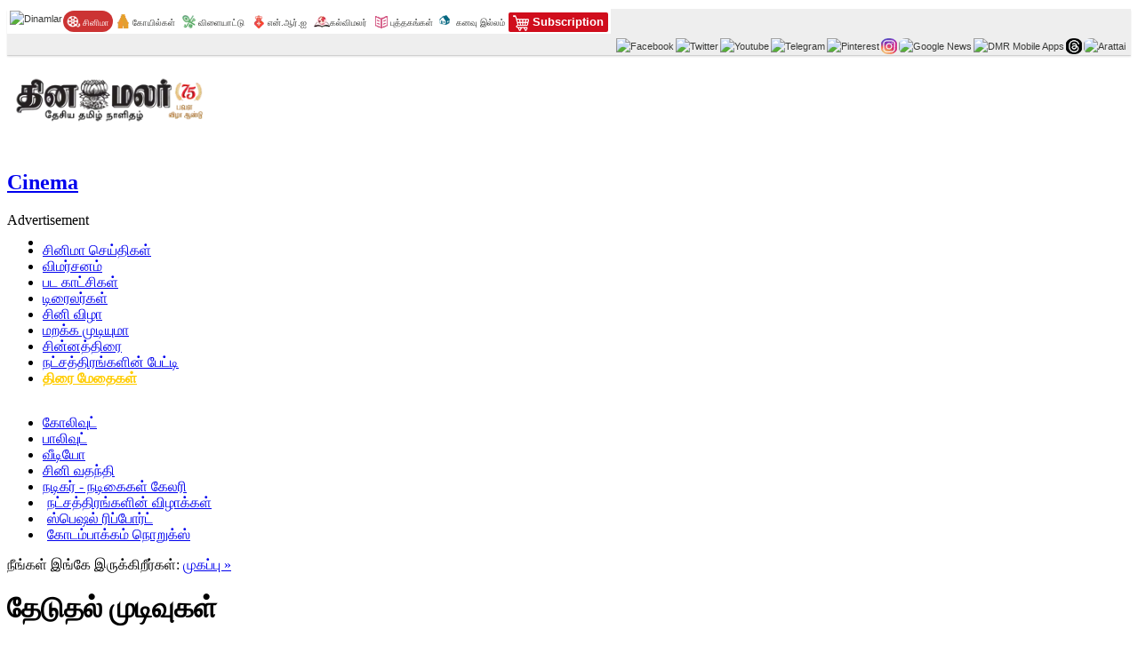

--- FILE ---
content_type: text/html; charset=utf-8
request_url: https://cinema.dinamalar.com/search.php?q=%20MedicalMiracle
body_size: 8147
content:
<!DOCTYPE html PUBLIC "-//W3C//DTD XHTML 1.0 Transitional//EN" "http://www.w3.org/TR/xhtml1/DTD/xhtml1-transitional.dtd"><html xmlns="http://www.w3.org/1999/xhtml">
<head>
<meta http-equiv="Content-Type" content="text/html; charset=utf-8" />
<script type="text/javascript">
/* if (window.location != window.parent.location) 
{ window.parent.location="//cinema.dinamalar.com/";} */
</script>

<link href="//stat.dinamalar.com/new/2014/cinema/css/style.css" type="text/css" rel="stylesheet" />
<link href="//stat.dinamalar.com/new/2014/cinema/css/main.css" type="text/css" rel="stylesheet" />
<link href="//stat.dinamalar.com/new/2014/cinema/css/cinema_snaks.css" type="text/css" rel="stylesheet" />
<meta http-equiv="Content-Type" content="text/html; charset=utf-8" />

<title>Dinamalar Cinema News Search</title>
<meta name="description" content="Tamil Cinema movies Tamil Film  Tamil cinema news Kollywood Bollywood  Tamil movie Tamil news Tamil actress and actors gallery  wallpapers Tamil movie news Tamil movie reviews  video trailersTamil Cinema Latest News Kollywood Latest News Tamil Movie latest news" /> 
<meta name="keywords" content="Tamil Cinema news, Tamil cinema, Tamil movies, Tamil Film, Kollywood, Tamil movies, Tamil news, Tamil actors Gallery, Tamil actress Gallery, Tamil actor Wallpapers, Tamil actress Wallpapers, Tamil movie news, Tamil movie reviews, cinema video clips, Tamil Cinema Latest News, Kollywood Latest News, Tamil Movie latest news" /> 
<script type="text/javascript" src="https://ajax.googleapis.com/ajax/libs/jquery/1.2.6/jquery.min.js"></script>
<script async='async' src='https://www.googletagservices.com/tag/js/gpt.js'></script>
<script>
  var googletag = googletag || {};
  googletag.cmd = googletag.cmd || [];
    /*  googletag.cmd.push(function() {
	googletag.pubads().disableInitialLoad();
  }); */
</script>
<script>
  googletag.cmd.push(function() {
    googletag.defineSlot('/1028307/Dinamalar_Desktop_Cinema_ATF_728x90', [[1, 1], [468, 60], [728, 90]], 'div-gpt-ad-1550484566875-0').addService(googletag.pubads());
    googletag.pubads().enableSingleRequest();
    googletag.enableServices();
  });
</script>
<script>
  googletag.cmd.push(function() {
    googletag.defineSlot('/1028307/Dinamalar_Desktop_Cinema_ATF_300x250', [[1, 1], [300, 250], [320, 240], [200, 200], [250, 250], [336, 280]], 'div-gpt-ad-1550484649384-0').addService(googletag.pubads());
    googletag.pubads().enableSingleRequest();
    googletag.enableServices();
  });
</script>
<script>
  googletag.cmd.push(function() {
    googletag.defineSlot('/1028307/Dinamalar_Desktop_Cinema_MTF_2nd_300x250', [[320, 240], [336, 280], [250, 250], [300, 250], [200, 200]], 'div-gpt-ad-1550484711602-0').addService(googletag.pubads());
    googletag.pubads().enableSingleRequest();
    googletag.enableServices();
  });
</script>
<script>
  googletag.cmd.push(function() {
    googletag.defineSlot('/1028307/Dinamalar_Desktop_Cinema_BTF_728x90', [[728, 90], [468, 60]], 'div-gpt-ad-1550484768270-0').addService(googletag.pubads());
    googletag.pubads().enableSingleRequest();
    googletag.enableServices();
  });
</script>
<script>
  googletag.cmd.push(function() {
    googletag.defineSlot('/1028307/Dinamalar_Desktop_Cinema_Skinning-1x1', [1, 1], 'div-gpt-ad-1550484888181-0').addService(googletag.pubads());
    googletag.pubads().enableSingleRequest();
    googletag.enableServices();
  });
</script>
<script>
  googletag.cmd.push(function() {
    googletag.defineSlot('/1028307/Dinamalar_Desktop_Cinema_Overlay-1x1', [1, 1], 'div-gpt-ad-1550485078950-0').addService(googletag.pubads());
    googletag.pubads().enableSingleRequest();
    googletag.enableServices();
  });
</script>

<script>
  googletag.cmd.push(function() {
    googletag.defineSlot('/1028307/Dinamalar_Desktop_Cinema_MTF_300x600', [[300, 600], [320, 240], [336, 280], [300, 250]], 'div-gpt-ad-1552470395114-0').addService(googletag.pubads());
    googletag.pubads().enableSingleRequest();
    googletag.enableServices();
  });
</script>


<script>
  googletag.cmd.push(function() {
    googletag.defineSlot('/1028307/Dinamalar_Desktop_Cinema_MTF_468x60', [468, 60], 'div-gpt-ad-1551257312964-0').addService(googletag.pubads());
    googletag.pubads().enableSingleRequest();
    googletag.enableServices();
  });
</script>

<script>
  googletag.cmd.push(function() {
    googletag.defineSlot('/1028307/Dinamalar_Desktop_Cinema_ATF_Slider_1x1', [1, 1], 'div-gpt-ad-1551256794820-0').addService(googletag.pubads());
    googletag.pubads().enableSingleRequest();
    googletag.enableServices();
  });
</script>
<script>
  googletag.cmd.push(function() {
    googletag.defineSlot('/1028307/Dinamalar_Desktop_Cinema_MTF_160x600', [[120, 600], [160, 600]], 'div-gpt-ad-1551257430429-0').addService(googletag.pubads());
    googletag.pubads().enableSingleRequest();
    googletag.enableServices();
  });
</script>

<script>
  googletag.cmd.push(function() {
    googletag.defineSlot('/1028307/Dinamalar_Desktop_Cinema_MTF_3rd_300x250', [[200, 200], [300, 250], [250, 250], [336, 280], [320, 240]], 'div-gpt-ad-1551257276166-0').addService(googletag.pubads());
    googletag.pubads().enableSingleRequest();
    googletag.enableServices();
  });
</script>

<!-- <script src="https://rtbcdn.andbeyond.media/prodprebidheader-330458.js" async></script>  -->
<script type="text/javascript">
  window._taboola = window._taboola || [];
  _taboola.push({category:'auto'});
  !function (e, f, u, i) {
    if (!document.getElementById(i)){
      e.async = 1;
      e.src = u;
      e.id = i;
      f.parentNode.insertBefore(e, f);
    }
  }(document.createElement('script'),
  document.getElementsByTagName('script')[0],
  '//cdn.taboola.com/libtrc/dinamalarcom/loader.js',
  'tb_loader_script');
  if(window.performance && typeof window.performance.mark == 'function')
    {window.performance.mark('tbl_ic');}
</script>
<style type="text/css">
.clsTopnes{ height:auto;}
.leftads {
    position: fixed;
    top: 0px;
 
}
</style>
<script>
  window.googletag = window.googletag || {cmd: []};
  googletag.cmd.push(function() {
    googletag.defineSlot('/1028307/Dinamalar_Desktop_Cinema_Skinning_Left_120x600', [120, 600], 'div-gpt-ad-1601789992822-0').addService(googletag.pubads());
    googletag.pubads().enableSingleRequest();
    googletag.enableServices();
  });
</script>
<script>
  window.googletag = window.googletag || {cmd: []};
  googletag.cmd.push(function() {
    googletag.defineSlot('/1028307/Dinamalar_Desktop_Cinema_Skinning_Right_120x600', [120, 600], 'div-gpt-ad-1601790074875-0').addService(googletag.pubads());
    googletag.pubads().enableSingleRequest();
    googletag.enableServices();
  });
</script>

</head>
<body>
<!-- /1028307/Dinamalar_Desktop_Cinema_Skinning-1x1 -->
<div id='div-gpt-ad-1550484888181-0' style='height:1px; width:1px;'>
<script>
googletag.cmd.push(function() { googletag.display('div-gpt-ad-1550484888181-0'); });
</script>
</div>

<!-- /1028307/Dinamalar_Desktop_Cinema_Overlay-1x1 -->
<div id='div-gpt-ad-1550485078950-0' style='height:1px; width:1px;'>
<script>
googletag.cmd.push(function() { googletag.display('div-gpt-ad-1550485078950-0'); });
</script>
</div>

<div class="leftads" style="left:0px;">
<!-- /1028307/Dinamalar_Desktop_Cinema_Skinning_Left_120x600 -->
<div id='div-gpt-ad-1601789992822-0' style='width: 120px; height: 600px;'>
  <script>
    googletag.cmd.push(function() { googletag.display('div-gpt-ad-1601789992822-0'); });
  </script>
</div>
</div>

<div class="leftads" style="right:0px;">
<!-- /1028307/Dinamalar_Desktop_Cinema_Skinning_Right_120x600 -->
<div id='div-gpt-ad-1601790074875-0' style='width: 120px; height: 600px;'>
  <script>
    googletag.cmd.push(function() { googletag.display('div-gpt-ad-1601790074875-0'); });
  </script>
</div>
</div>

<div id="selContainer">
<style type="text/css">
#selLogof h1 {
    background: url("//stat.dinamalar.com/new/images/dmrenglishlogonewinner.png?v=1") no-repeat 0 0px !important;
    cursor: pointer;
    display: block;
	margin-left:5px !important;
    padding: 24px 0 !important;
    text-indent: -999px;
    width: 240px !important;
	background-size: 90% !important;
}
.clearfix {
  display: inline-table !important;

#selContainer {border: 1px solid #ccc;}
</style>
<div id="selHeader">
     <meta http-equiv="Content-Type" content="text/html; charset=utf-8" />
<link rel="stylesheet" type="text/css" href="//stat.dinamalar.com/new/css/topbar.css?v=2">
<style type="text/css">#dmr-navbar li a{ padding:5px 4px 1px 22px; font-family:Arial !important;}
#dmr-navbar ul li#selkanavu a.current, #dmr-navbar ul li#selkanavu a:hover {
  background: url(https://stat.dinamalar.com/new/2023/kanavu-illam/kanavu-homes1f.png) no-repeat 3px 5px #056881;
  background-size:15%;
}
#dmr-navbar ul li#selkanavu a {
  background: url(https://stat.dinamalar.com/new/2023/kanavu-illam/kanavu-homes1.png) no-repeat 3px 5px;
   background-size:15%;
}
#dmr-navbar p {
  font-size: 10px !important;
}
</style>
<div id="dmr-navbar" class="">
<div class="indbox">
<ul>
<li> <h3 id="dmrhome"> <a title="Dinamalar" href="https://www.dinamalar.com/"><img width="20"  alt="Dinamlar" src="//stat.dinamalar.com/new/images/home.png"></a></h3> </li>
<li id="cico"><a title="Cinema" class="current" href="https://cinema.dinamalar.com/" target="_blank"><p>சினிமா </p></a></li>
<li id="tico"><a title="Temple" href="https://temple.dinamalar.com/" target="_blank"><p>கோயில்கள்</p></a></li>
<li id="sico"><a title="Sports" href="https://www.dinamalar.com/news/sports" target="_blank"><p>விளையாட்டு</p></a></li>
<li id="nico"><a title="NRI" href="https://www.dinamalar.com/world-news-nri" target="_blank"><p>என்.ஆர்.ஐ</p></a></li>
<li id="kmico"><a title="Kalvimalar" href="https://www.dinamalar.com/news/kalvimalar" target="_blank"><p>கல்விமலர்</p></a></li>
<li id="bkico"><a title="Books" href="http://books.dinamalar.com/" target="_blank"><p>புத்தகங்கள் </p></a></li>   
<li id="selkanavu"><a title="kanavu illam" href="https://www.dinamalar.com/kanavu-illam/" target="_blank"><p>கனவு இல்லம்</p></a></li>          
<li id="ekico"><a title="Subscription" href="https://subscription.dinamalar.com/" style="border-radius:2px;" target="_blank"><p><b style="font-weight:bold; font-size:13px;"><img style="margin-top:1px; float:left;" src="//stat.dinamalar.com/new/2023/images/shopping-cart.png"/>&nbsp;Subscription </b> </p></a></li>                                      
</ul>
</div>
<div id="dmrsshare" style="float:right; margin-right:5px;">
<ul>

<li><a title="Facebook" target="_blank" href="https://www.facebook.com/dinamalarcinema"><img class="rotate" src="//stat.dinamalar.com/new/images/fb_round.png" alt="Facebook"  width="18" border="0"/></a></li>
<li><a title="Twitter" target="_blank" href="https://twitter.com/dinamalarcinema"> <img class="rotate" src="//stat.dinamalar.com/new/images/twitter_round.png" alt="Twitter" width="18" border="0"/> </a></li>
<li><a title="Youtube" target="_blank" href="https://www.youtube.com/@dinamalarcinema"> <img class="rotate" src="//stat.dinamalar.com/new/images//utube_round.png" alt="Youtube" width="18" border="0"/> </a></li>
<li><a title="Telegram" target="_blank" href="https://specials.dinamalar.com/telegram/?domain=cinema"> <img class="rotate" src="//stat.dinamalar.com/new/images/telegram.png" alt="Telegram" width="18" border="0"/> </a></li>
<li><a title="Pinterest" target="_blank"  href="https://in.pinterest.com/DinamalarCinema/"><img class="rotate" src="//stat.dinamalar.com/new/images/pinterest_round.png" alt="Pinterest" width="18" border="0"></a></li>
<li><h3><a class="rotate" title="instagram" target="_blank" href="https://www.instagram.com/dinamalarcinema/"><img alt="Instagram" width="18" src="//stat.dinamalar.com/new/2017/img/instagrams.png" /> </a></h3></li>
<li><a class="rotate" title="Google News" target="_blank" href="https://news.google.com/publications/CAAqBwgKMJGZjwsw8qOhAw/sections/CAQqEAgAKgcICjCRmY8LMPKjoQMw5-CtBg?nsro=true&amp;hl=en-IN&amp;gl=IN&amp;ceid=IN:en"><img width="20" src="//stat.dinamalar.com/new/images/google-news.png" alt="Google News" /> </a></li>
<li><a title="Mobile Apps" href="https://www.dinamalar.com/mobile/"><img class="rotate" src="//stat.dinamalar.com/new/images/mob_round.png" alt="DMR Mobile Apps" width="18" border="0"></a></li>
<li><h3><a class="rotate" title="threads" target="_blank" href="https://www.threads.net/@dinamalarcinema"><img alt="Instagram" width="18" src="https://stat.dinamalar.com/new/2023/images/threads-home-icons.png" /> </a></h3></li>
<li><h3><a class="rotate" title="Arattai" target="_blank" href="https://aratt.ai/@dinamalar"><img alt="Arattai" width="18" src="https://stat.dinamalar.com/new/2018/images/follow-arattai-32x32.png" /> </a></h3></li>
</ul></div>
<div style="clear:both; height:1px; overflow:hidden;"></div>
</div>     
    <div class="clear"></div>
    <div class="clearfix" id="selHeader2">
      <div id="selLogof" class="clsFloatleft">
        <a href="https://www.dinamalar.com/index.asp"><h1>Dinamalar</h1></a>
       <a href="https://cinema.dinamalar.com/"> <h2>Cinema</h2></a>
      </div>
        <div id="selAd1" class="clsFloatright">
<!-- /1028307/Dinamalar_Desktop_Cinema_ATF_728x90 -->
<div id='div-gpt-ad-1550484566875-0'>
<script>
googletag.cmd.push(function() { googletag.display('div-gpt-ad-1550484566875-0'); });
</script>
</div>
</div>
<div class="topadtxt160">Advertisement</div>
    </div>
  </div>
   <style type="text/css">body{-webkit-touch-callout: none;-webkit-user-select: none;-khtml-user-select: none;-moz-user-select: none;-o-user-select: none;-ms-user-select: none;user-select: none;}</style>
<script language=JavaScript>
function clickIE4(){if (event.button==2){return false;}}
function clickNS4(e){if (document.layers||document.getElementById&&!document.all){if (e.which==2||e.which==3){return false;}}}
if (document.layers){document.captureEvents(Event.MOUSEDOWN);document.onmousedown=clickNS4;}
else if (document.all&&!document.getElementById){document.onmousedown=clickIE4;}
document.oncontextmenu=new Function("return false")
document.onselectstart = function() { return false; }
</script>
<script type="text/javascript">
function disableSelection(target){
if (typeof target.onselectstart!="undefined") 
	target.onselectstart=function(){return false}
else if (typeof target.style.MozUserSelect!="undefined") 
	target.style.MozUserSelect="none"
else 
	target.onmousedown=function(){return false}
target.style.cursor = "default"
}
</script>

<script async src="https://securepubads.g.doubleclick.net/tag/js/gpt.js"></script>
<script>
  window.googletag = window.googletag || {cmd: []};
  googletag.cmd.push(function() {
    googletag.defineSlot('/1028307/Dinamalar_Desktop_Insticator_Cinema_300x600', [300, 600], 'div-gpt-ad-1590990816018-0').addService(googletag.pubads());
    googletag.pubads().enableSingleRequest();
    googletag.enableServices();
  });
</script>
  
  <div class="clear"></div>  
    <div id="selMenu1">
    <ul class="clearfix">
     <li id="selColor1" style="line-height:0px;"><a href="https://cinema.dinamalar.com/index.php"><div class="newhome"><span style="display:none;">Home</span></div></a></li>
      <li id="selColor2"><a href="https://cinema.dinamalar.com/tamil-news-kodambakkam/12/1/cinema/Kollywood.htm">சினிமா செய்திகள்</a></li>
      <li id="selColor3"><a href="https://cinema.dinamalar.com/tamil_cinema_vimarsanam.php">விமர்சனம் </a></li>
      <li id="selColor4"><a href="https://cinema.dinamalar.com/vanthapadangal.php?ta=U">பட காட்சிகள்</a></li>
      <li id="selColor5"><a href="https://cinema.dinamalar.com/tamil_trailer_all.php">டிரைலர்கள்</a></li>
      <li id="selColor6"><a href="https://cinema.dinamalar.com/cini_vila.php">சினி விழா</a></li>
      <li id="selColor7"><a href="https://cinema.dinamalar.com/marakka-mudiyuma/12/1/cinema/old-movies.htm"> மறக்க முடியுமா</a></li>
      <!--<li id="selColor7"><a href="https://cinema.dinamalar.com/wallpapers.php">வால் பேப்பர்கள் </a></li>-->
      <li id="selColor8"><a href="https://cinema.dinamalar.com/tv-serials/12/1/Chinna-thirai-Television-News.htm">சின்னத்திரை</a></li>
      
      <!--<li class="clsBcknone" id="selColor10"><a href="https://cinema.dinamalar.com/vanthapadangal.php?ta=U">வரவிருக்கும் படங்கள்</a></li>-->
      <li class="clsBcknone" id="selColor9"><a href="https://cinema.dinamalar.com/celebrity/12/1/cinema/interview.htm">நட்சத்திரங்களின் பேட்டி</a></li>
      <li id="selColor10"><a  style="color:#FC0;" href="https://cinema.dinamalar.com/cinema_geniuses.php"><b>திரை மேதைகள்</b></a></li>
    </ul>
</div>
<div class="clear"></div>
<div id="selMenu1">
    <ul class="clearfix">
      <li id="selColor10"><a href="https://cinema.dinamalar.com/tamil-news-kodambakkam/12/1/cinema/Kollywood.htm">கோலிவுட் </a></li>
      <li id="selColor9"><a href="https://cinema.dinamalar.com/hindi-news-mumbai/12/1/cinema/Bollywood.htm">பாலிவுட் </a></li>
      <li id="selColor8"><a href="https://cinema.dinamalar.com/tamil_video_all.php">வீடியோ </a></li>
      <li id="selColor7"><a href="https://cinema.dinamalar.com/entertainment/12/1/tamil-cinema-latest-gossip.htm">சினி வதந்தி </a></li> 
      <li id="selColor5"><a href="https://cinema.dinamalar.com/actor_actress_biodata.php">நடிகர் - நடிகைகள் கேலரி </a></li>
      <li id="selColor4"><a style="padding:0 5px 0 5px;" href="https://cinema.dinamalar.com/cini_functions.php">நட்சத்திரங்களின் விழாக்கள்</a></li>
      <li id="selColor3"><a style="padding:0 5px 0 5px;" href="https://cinema.dinamalar.com/cinema-news-new/12/1/special-report.html">ஸ்பெஷல் ரிப்போர்ட் </a></li>
      <li class="clsBcknone" id="selColor2"><a style="padding:0 5px 0 5px;" href="https://cinema.dinamalar.com/cinema_snacks.php">கோடம்பாக்கம் நொறுக்ஸ்</a></li>
    </ul>
</div>  
  <div class="clear"></div>
<div id="selContentdet">
  <div id="selContentleft" class="clsFloatleft">   
  <div class="bcrumb"> நீங்கள் இங்கே இருக்கிறீர்கள்: <a href="index.php"> முகப்பு » </a>
</div>
<div class="sub_header"><h1>தேடுதல் முடிவுகள்</h1></div>
<div id="selListNews">
          <div class="clear" style="height:5px;"></div>
  <form action="" name="form1" method="get">        
 <div id="selSearch">
 <div id="selSearch1">
  <input placeholder="Search Here" type="text" name="q" value="MedicalMiracle" id="q">
 </div>
  <input class="clsButton" type="button" name="sub" value="தேடல்"  onclick="sub_srch()"/>
 </div> 
 <script type="text/javascript">
 function sub_srch(){
	 if(document.getElementById('q').value==''){
		 alert('Please enter search text');
     document.getElementById('q').focus();
	 }else{
		 document.form1.submit();
	 }
 }
 </script>
 <div align="center"> (Press Ctrl+g <!--<span id="translControl"></span>--> to toggle between English and Tamil) </div>
  </form>
    <div>
<!--script src="//www.google.com/jsapi" type="text/javascript"></script-->
<script type="text/javascript" src="https://stat.dinamalar.com/new/js/jsapi_v3.js"></script>
<script type="text/javascript">
   google.load("elements", "1", {
            packages: "transliteration"          });
      function onLoad() {
        var options = {
          sourceLanguage: 'en',
          destinationLanguage: ['ta'], 
          shortcutKey: 'ctrl+g',
          transliterationEnabled: true        };
             var control =
            new google.elements.transliteration.TransliterationControl(options);
        var ids = ["q"];
        control.makeTransliteratable(ids);
        //control.showControl('translControl'); 
		control.c.qc.t13n.c[3].c.d.keyup[0].ia.F.p = 'https://www.google.com';
		}
      google.setOnLoadCallback(onLoad);
</script>
<!-- the search functions -->
<script>
  (function() {
    var cx = '015741603917796718024:geqhg4apr84';
    var gcse = document.createElement('script');
    gcse.type = 'text/javascript';
    gcse.async = true;
    gcse.src = 'https://cse.google.com/cse.js?cx=' + cx;
    var s = document.getElementsByTagName('script')[0];
    s.parentNode.insertBefore(gcse, s);
  })();
</script>
<gcse:search></gcse:search> 
</div>
<div id="cseDiv">Loading..</div>   
<script type="text/javascript">
setTimeout(function(){ document.getElementById('cseDiv').style.display='none'; }, 3000);
</script>
  
  	<div class="clear" style="height:5px;"></div> 
 
        </div>
	<div class="clear10"></div>    
  </div>  
  <div id="selContentright" class="clsFloatright">
  
  <div id="selAdR" align="center"><!-- Javascript tag  -->
<!-- /1028307/Dinamalar_Desktop_Cinema_ATF_300x250 -->
<div id='div-gpt-ad-1550484649384-0'>
<script>
googletag.cmd.push(function() { googletag.display('div-gpt-ad-1550484649384-0'); });
</script>
</div>
<div class="topadtxt300">Advertisement</div>
</div>

 <div class="clear"></div>

 
      
   
   
   
 
 <div id="selTop5" class="clsFloatleft">
       <h2 class="clsFloatleft"><a id="top5" href="vanthapadangal.php?ta=V">டாப் 5 படங்கள்</a></h2>
       <div class="clsArrow"><a href="vanthapadangal.php?ta=V"><img src="//stat.dinamalar.com/new/2014/cinema/images/arrow.png" /></a></div>
   <div class="clear"></div>
      <div class="top5"></div>
   <div id="selVmarn">
  
 <div style="width:330px; overflow:hidden;">
  <div id="selTopfive" style="width:1800px;">
   
  <div style="width:330px;" class="clsFloatleft">
   <a href="movie-review/3714/Thalaivar-Thambi-Thalaimayil/">தலைவர் தம்பி தலைமையில்</a>
      <div class="clear5"></div>
   <a href="movie-review/3714/Thalaivar-Thambi-Thalaimayil/"><img width="305" style="padding:5px; background:#fff;" src="https://images.dinamalar.com/data/cini/CineGallery/VM_20260115160205000000.jpg" /></a>
   </div>
 
  <div style="width:330px;" class="clsFloatleft">
   <a href="movie-review/3543/Parasakthi/">பராசக்தி</a>
      <div class="clear5"></div>
   <a href="movie-review/3543/Parasakthi/"><img width="305" style="padding:5px; background:#fff;" src="https://images.dinamalar.com/data/cini/CineGallery/VM_20260110162433000000.jpg" /></a>
   </div>
 
  <div style="width:330px;" class="clsFloatleft">
   <a href="movie-review/3713/Vaa-Vaathiyaar/">வா வாத்தியார்</a>
      <div class="clear5"></div>
   <a href="movie-review/3713/Vaa-Vaathiyaar/"><img width="305" style="padding:5px; background:#fff;" src="https://images.dinamalar.com/data/cini/CineGallery/VM_20260114165204000000.jpg" /></a>
   </div>
 
  <div style="width:330px;" class="clsFloatleft">
   <a href="movie-review/3704/Sirai/">சிறை</a>
      <div class="clear5"></div>
   <a href="movie-review/3704/Sirai/"><img width="305" style="padding:5px; background:#fff;" src="https://images.dinamalar.com/data/cini/CineGallery/VM_20251225120929000000.jpg" /></a>
   </div>
 
  <div style="width:330px;" class="clsFloatleft">
   <a href="movie-review/3711/The-Raja-saab/">தி ராஜா சாப்</a>
      <div class="clear5"></div>
   <a href="movie-review/3711/The-Raja-saab/"><img width="305" style="padding:5px; background:#fff;" src="https://images.dinamalar.com/data/cini/CineGallery/VM_20260109164141000000.jpg" /></a>
   </div>
   </div>
   </div>
   
     <div class="clear5"></div>
   <div id="selRound">
   <li class="Rundsect" onclick="selTop5('1')" id="top1"></li>
    <li onclick="selTop5('2')" id="top2"></li>
     <li onclick="selTop5('3')" id="top3"></li>
      <li onclick="selTop5('4')" id="top4"></li>
       <li onclick="selTop5('5')" id="top5"></li>
   </div>
    <div class="clear"></div>
    
      <input type="hidden" value="1" id="caro4" name="caro4"> 
     <script type="text/javascript">
   var special4,spc3,timt3;
   function selTop5(spc3){
	 clearTimeout(timt3);
for(var m=1;m<=5;m++){ 
document.getElementById('top'+m).className='';
document.getElementById('top'+spc3).className='Rundsect';
}

special4=(spc3*330)-330;
$('#selTopfive').animate({ marginLeft: "-"+special4+"px"});
timt3=setTimeout("categorytop4("+spc3+")",16000);
}

var top5;
function categorytop4(top5) 
{
clearTimeout(timt3);
var top51=top5+1; if(top51==6) top51=1;
document.getElementById('caro4').value=top51;
selTop5(top51);
}
</script>
<script type="text/javascript">categorytop4(1);</script>

   </div>
   
    </div>

 <div class="clear"></div>
   <div id="selAdR" align="center">
<!-- /1028307/Dinamalar_Desktop_Cinema_MTF_2nd_300x250 -->
<div id='div-gpt-ad-1550484711602-0'>
<script>
googletag.cmd.push(function() { googletag.display('div-gpt-ad-1550484711602-0'); });
</script>
</div>

<div style="height:10px;"></div>
<div id="taboola-right-rail-thumbnails-1"></div>
<script type="text/javascript">
  window._taboola = window._taboola || [];
  _taboola.push({
    mode: 'thumbnails-rr2',
    container: 'taboola-right-rail-thumbnails-1',
    placement: 'Right Rail Thumbnails 1',
    target_type: 'mix'
  });
</script>

<script type="text/javascript">
  window._taboola = window._taboola || [];
  _taboola.push({flush: true});
</script>
<div style="height:10px;"></div><div class="topadtxt300">Advertisement</div>
</div>


<div class="clear"></div>
  </div>
    <div class="clear10"></div>
</div>
<div align="center" style="width:728px; margin:5px auto 0px auto">
<!-- /1028307/Dinamalar_Desktop_Cinema_BTF_728x90 -->
<div id='div-gpt-ad-1550484768270-0'>
<script>
googletag.cmd.push(function() { googletag.display('div-gpt-ad-1550484768270-0'); });
</script>
</div>
<div class="topadtxt160">Advertisement</div>
</div>
<div class="ciniwid clsNewCinema"><div class="ciniwidbgf">
 <div class="cinihtf">
   
   <div align="center" class="cinifltf"><a class="imgload" rel="https://images.dinamalar.com/data/video_2024/V1_330067.jpg" href="http://cinema.dinamalar.com/tamil_cinema_video.php?id=330067&ta=T" target="_blank"><img class="cinimgborf" src="https://images.dinamalar.com/data/video_2024/V1_330067.jpg" width="150" height="100" alt="டிரைலர்கள்"></a> <br><div class="cinetite"> <a href="http://cinema.dinamalar.com/tamil_cinema_video.php?id=330067&ta=T" target="_blank"><span>டிரைலர்கள்</span></a></div></div>
     
   <div align="center" class="cinifltf"><a class="imgload" rel="https://images.dinamalar.com/data/cini//Cinevila/1764659731.jpg" href="http://cinema.dinamalar.com/cini_villa_inner.php?id=3474" target="_blank"><img class="cinimgborff" src="https://images.dinamalar.com/data/cini//Cinevila/1764659731.jpg" width="150" height="100" alt="சினி விழா"></a> <br><div class="cinetitevi"> <a href="http://cinema.dinamalar.com/cini_villa_inner.php?id=3474" target="_blank"><span>சினி விழா</span></a></div></div>
     
   <div align="center" class="cinifltf"><a class="imgload" rel="https://images.dinamalar.com/data/video_2024/V1_330841.jpg" href="https://cinema.dinamalar.com/tamil_cinema_video.php?id=330841&ta=V" target="_blank"><img class="cinimgborfff" src="https://images.dinamalar.com/data/video_2024/V1_330841.jpg" width="150" height="100" alt=" வீடியோ"></a> <br><div class="cinetitekis"> <a href="https://cinema.dinamalar.com/tamil_cinema_video.php?id=330841&ta=V" target="_blank"><span> வீடியோ</span></a></div></div>
     
   <div align="center" class="cinifltf"><a class="imgload" rel="https://images.dinamalar.com/data/cini//FlimImage/1768383999.jpg" href="http://cinema.dinamalar.com/tamil_shooting_spot.php?id=3713&ta=F" target="_blank"><img class="cinimgborffff" src="https://images.dinamalar.com/data/cini//FlimImage/1768383999.jpg" width="150" height="100" alt="புதுப்படங்கள்"></a> <br><div class="cinetitepoly"> <a href="http://cinema.dinamalar.com/tamil_shooting_spot.php?id=3713&ta=F" target="_blank"><span>புதுப்படங்கள்</span></a></div></div>
     
   <div align="center" class="cinifltf"><a class="imgload" rel="https://images.dinamalar.com/data/cini//FlimWallPaper/film_w152102000000.jpg" href="http://cinema.dinamalar.com/tamil_shooting_spot.php?id=3713&ta=S" target="_blank"><img class="cinimgborf6" src="https://images.dinamalar.com/data/cini//FlimWallPaper/film_w152102000000.jpg" width="150" height="100" alt="சூட்டிங் ஸ்பாட்"></a> <br><div class="cinetitevim"> <a href="http://cinema.dinamalar.com/tamil_shooting_spot.php?id=3713&ta=S" target="_blank"><span>சூட்டிங் ஸ்பாட்</span></a></div></div>
    
</div></div><div class="clear"></div></div>

<div id="selLinks">
   <div style="width:930px; margin:0px auto;">
<ul class="clearfix">
          <li><a href="https://cinema.dinamalar.com/tamil-news-kodambakkam/12/1/cinema/Kollywood.htm">சினிமா செய்திகள்</a></li>
      <li><a href="https://cinema.dinamalar.com/tamil_cinema_vimarsanam.php">விமர்சனம் </a></li>
      <li><a href="https://cinema.dinamalar.com/vanthapadangal.php?ta=U">பட காட்சிகள்</a></li>
      <li><a href="https://cinema.dinamalar.com/tamil_trailer_all.php">டிரைலர்கள்</a></li>
      <li><a href="https://cinema.dinamalar.com/cini_vila.php">சினி விழா</a></li>
      <li><a href="https://cinema.dinamalar.com/tv-serials/12/1/Chinna-thirai-Television-News.htm">சின்னத்திரை</a></li>
      <li><a href="https://cinema.dinamalar.com/tamil_cinema_shooting_spot.php">சூட்டிங் ஸ்பாட்</a></li>
      <li style="border:none;"><a href="https://cinema.dinamalar.com/vanthapadangal.php?ta=U">வரவிருக்கும் படங்கள்</a></li>
    </ul>
     <div class="clear"></div>
     <div class="hline"></div>
      <div class="clear"></div>
        <ul class="clearfix">
      <li><a href="https://cinema.dinamalar.com/tamil-news-kodambakkam/12/1/cinema/Kollywood.htm">கோலிவுட் </a></li>
      <li><a href="https://cinema.dinamalar.com/hindi-news-mumbai/12/1/cinema/Bollywood.htm">பாலிவுட் </a></li>
      <li><a href="https://cinema.dinamalar.com/tamil_video_all.php">வீடியோ </a></li>
      <li><a href="https://cinema.dinamalar.com/entertainment/12/1/tamil-cinema-latest-gossip.htm">சினி வதந்தி </a></li>
      <li><a href="https://cinema.dinamalar.com/actor_actress_biodata.php">நடிகர் - நடிகைகள் கேலரி </a> </li>
      <li><a href="https://cinema.dinamalar.com/vanthapadangal.php?ta=V">வந்த படங்கள் </a></li>
      <li><a href="https://cinema.dinamalar.com/cinema-news-new/12/1/special-report.html">ஸ்பெஷல் ரிப்போர்ட் </a></li>
      <li style="border:none;"><a href="https://cinema.dinamalar.com/cinema_snacks.php"> கோடம்பாக்கம் நொறுக்ஸ் </a></li>
    </ul>
     
     <div class="clear"></div>
    </div>
    
   </div>
   
   <div align="center" style="width:450px; margin:10px auto 20px auto; padding:5px 0px 1px 5px; ">
<div id="footer_bar">


<style type="text/css">
#selcinedetailshare img{
	border: none !important;
padding:none!important;
float: none !important;
margin-right: none !important;
padding:0px !important;
}

#selcinedetailshare #st-1 .st-btn > img{
	border: none !important;
padding:none!important;
float: none !important;
padding:0px !important;
margin-right: none !important;
}

</style>
<div id="selcinedetailshare"><div class="sharethis-inline-share-buttons"></div></div>

<script type='text/javascript' src='//platform-api.sharethis.com/js/sharethis.js#property=591ac25377132c00117cb223&product=inline-share-buttons' async='async'></script>
</div></div>

<div class="clear"></div>
<div id="selFooter">
Copyright © 2026 <a target="_blank" href="https://www.dinamalar.com/"> Dinamalar </a> - No.1 Tamil website in the world. All rights reserved. Mail Us Your Suggestion to <a href="mailto:webmaster@dinamalar.in">webmaster@dinamalar.in</a>
</div>
<a class="scrolltotopview" id="toTop" style="right: 50%; margin-right: -495px; display: none; cursor:pointer;"><span id="toTopHover"></span></a>
<script type="text/javascript">
$(document).ready(function(){$(window).scroll(function(){if ($(this).scrollTop() > 200) {$('.scrolltotopview').fadeIn();} else {	$('.scrolltotopview').fadeOut();}});$('.scrolltotopview').click(function(){$('html, body').animate({scrollTop : 0},1800);return false;});});
</script>

<script type="text/javascript">
<!--
var gaJsHost = (("https:" == document.location.protocol) ? "https://ssl." : "http://www.");
document.write(unescape("%3Cscript src='" + gaJsHost + "google-analytics.com/ga.js' type='text/javascript'%3E%3C/script%3E"));
-->
</script>
<script type="text/javascript">
<!--
try {
var pageTracker = _gat._getTracker("UA-2346178-4");
pageTracker._setDomainName(".dinamalar.com");
pageTracker._trackPageview();
} catch(err) {}
-->
</script>




<!-- Google tag (gtag.js) -->
<script async src="https://www.googletagmanager.com/gtag/js?id=G-ZV0Q60YTM1"></script>
<script>
  window.dataLayer = window.dataLayer || [];
  function gtag(){dataLayer.push(arguments);}
  gtag('js', new Date());

  gtag('config', 'G-ZV0Q60YTM1');
</script>



<script type="text/javascript">ImgLoad('imgload');</script>  <script type="text/javascript">var switchTo5x=true;</script>
<script type="text/javascript" src="https://ws.sharethis.com/button/buttons.js"></script>
<script type="text/javascript">stLight.options({publisher: "ecb1c513-48f9-4eef-b80e-56f54a513ad1", doNotHash: false, doNotCopy: false, hashAddressBar: false});</script>
<script type="text/javascript">disableSelection(document.body)</script>
<!-- /1028307/Dinamalar_Desktop_Cinema_ATF_Slider_1x1 -->
<div id='div-gpt-ad-1551256794820-0' style='height:1px; width:1px;'>
<script>
googletag.cmd.push(function() { googletag.display('div-gpt-ad-1551256794820-0'); });
</script>
</div>
 
 
 
 </div>
</body>
</html>

--- FILE ---
content_type: text/html; charset=UTF-8
request_url: https://syndicatedsearch.goog/cse_v2/ads?sjk=x5BpXiLQRleYiOm%2BitcYMA%3D%3D&adsafe=low&cx=015741603917796718024%3Ageqhg4apr84&fexp=20606%2C17301437%2C17301440%2C17301441%2C17301266%2C72717108&client=google-coop&q=%20MedicalMiracle&r=m&hl=en&ivt=0&type=0&oe=UTF-8&ie=UTF-8&format=p4&ad=p4&nocache=5291768720230985&num=0&output=uds_ads_only&source=gcsc&v=3&bsl=10&pac=0&u_his=2&u_tz=0&dt=1768720230987&u_w=1280&u_h=720&biw=1280&bih=720&psw=1264&psh=3486&frm=0&uio=-&drt=0&jsid=csa&jsv=855242569&rurl=https%3A%2F%2Fcinema.dinamalar.com%2Fsearch.php%3Fq%3D%2520MedicalMiracle
body_size: 8259
content:
<!doctype html><html lang="en"> <head>    <meta content="NOINDEX, NOFOLLOW" name="ROBOTS"> <meta content="telephone=no" name="format-detection"> <meta content="origin" name="referrer"> <title>Ads by Google</title>   </head> <body>  <div id="adBlock">    </div>  <script nonce="BWeVLix1xImCyk8cpnAQJQ">window.AFS_AD_REQUEST_RETURN_TIME_ = Date.now();window.IS_GOOGLE_AFS_IFRAME_ = true;(function(){window.ad_json={"caps":[{"n":"isCse","v":"t"}],"bg":{"i":"https://www.google.com/js/bg/s_hnhjAFXa3HsAyl432j9Uskhoyffm95oXd0zTKsWBw.js","p":"KcnqQley806tsMnak6ouaayWf+B79y8AUR0e61kLSjROG6F0eU+7pXAJRPQZY4nidnMkkrhziJwh6AzTOoAS8g/8GFZyKtk7WmXZPV1PgeCE1u+odsSSOPn+ztHbl+PY+kpVsYqFzQiziaJibaU0/[base64]/2NvtCFseKzYk6OlFa6chZDwPDQp/NSG3j+RSzMSQh70/pizu6roVzuJi5IDq3HflIv4pBYksd8Uv4LsZcu5KX+D7zv/IX+/dw4EOL7pSfDrkdFFVqpVcQHZCUwkhHKoAlhE3JcgjOMum0RE+SxR5HAhI2cHCD3BDmilcTs1DFNAfWUKHNbkXgJyHc5n2/AgrE0xoPdtL5P5MFM4bZUd+S7xHUauznTIIqg1/7UUbpy8479A6Bqp2j663pPnRxXu/s1pO8uFzUBvIZvX+xjIGWXYRA0WaLMUUUVhhJQfYTRzKGt5Zjl6D/0IKkECwmcsf0seQcQcMZbV1eCIOEkdC+pLI3lbP3QflJXrLr8pSVbLe/obh16n/SUYRCP1faFyAszcTtOu9SwI5sCmKztedFC6l/VaAtb5ZUoxKTPR9DoVwm2yWpOfrdFkXwDn/iePmqAUoqcbQwOS1/Yn62EE+Own10fvUMHA4nNYi60B3FAnkIHsmUkpSlGj5DCYIBfveoH8y9/[base64]/hdxfrbmBGcmtCvauviYOE22a+LDIYMK6RfZJJzCh92wL081JARjKMIKgXW9J8Iixhjl5qMN1TR4GQzi5POr5gdLBC0itdH+aDSz6TFcFoYfPGbotlxRqmt3tHIQMCTIIpz70DFsbdNpvIMduQ0RbI5Hj1MT+/PlV3ccz/296ag6T6ZqHGTLZZSeQFnYs1zQQCej36rhSGL2K1Fo+2vMg8XypPFoWzLMmQbpe00st9pIvBwcPjaS7cw0AkYgit35GVIpgU3tzNBOoxXG6syJhwL/6n7fp0vnImKQNZKZsdLH2mLeOiEprwN96i1Lq/kAf7W7rbJMX79tXtFBE+IulQK7SSd4LYFUNV+lKOcQsankKElPRV5Vz4Tz+IIn22gyDqLwWKXzncJeKMpDGdQehPGgcwVrfeNzMmtj+7OQcK40KxJ1xvsY6DtDpq00kvNR8QD6/rWw/C5iGVdrnXlBrNFboXFbVrjajBy8vbeRpCEGP7oSVQX6riEXTEBDOgSESa/87OM6M5tZzDq/2UjiRI4MpKKSY9cTguH0xU5zjVxhaGrmSmalJHTqt4fGZyg857LK2zZM4sN5Q9vEjOM8ZXpL2n1I7kEWEf8tZYbjT/+KTk8LTPnoVdDgR9egGOtoG4FGJgY/5AqJxHhfAN+Sl+YGme1MJRjXfZH7CzSnoJGxv6GTN7oei/4fcFHJYAu14s7WUgFDmDW2oKHMtb444DXDi5HeE5fHY+HFbE9Snvq6tUJV2dT9keh4dGfqaYTfGDI/71eEQc7tnF+kMNmMoPB5FdYxTfygvTyGw9rHhg69lRfxq+nF5DGHQXud16zhRWujS0AFhpC22skrJ3OTLJjnpT4wuuRUJd5vTYSw9xjcL3PjigLb/X6i2TO+7ecCO70t35I3HcjfzKezaHMS/1UOor1yoZ/OlkEy2YWHEpYjg3cPfDz4pQ2qHAXH7MvTZ5zDOUer0ND3KSaJcCPCZWhIsEgHJxu7UHI+ljhb/Sq9uCqycGIdE8EJCinn6FfQdalKcO8xbDdozQY67BmNZMPIXjR3mckHoZ9t+4WBl1djQOZMZoxd3R4wdAGVAE3jgd4Lus9DuYQKMt/x4RhJXKS/p/qaa0XrnNZLDl3V6T5Wm6AzD+coNrRnXrIG/6LVzF4tLu7DgZME8a6N/xVIX8zwFIel6MJ8KN651OtcrIN2pEPctDeAcdYoCMj5EwMKFURZGkUuzJ/311W+VWcO+5N1GfyeIYBUNhPOTuE7t4lUqOrlibeN6IUZRgPxxgsmc5HpQljcTcpXyFK+SxZZGSHsY/MvzjaYIYATY2bYWrXNPzk2bQlpVSxY2ssl6zPNO7IDswAzPXwjS+pZGmFIC8WgC0vkjUIt5tjJ8ylnJoswxys/lVgJAr+ZyIYkBpIrAzwh8bcF+nGVHrcX62ddQU8gEcQ/Y1wGNp0YYj8eWl815kYyJq5TKHkknE1kZB1UN3mfy/JZIksAngSzeI5vgzIwnoVel6rDMqTw6PqvjrDzA+vO3mYbnFTfjNB+RfBWxNwm74QPTeeFq1wHBK4C+RpNvSKkWNpr7dxqbSgMZvIeuOpfS+J6CDenwSMMngE33sAiKFCiKKkvZlrFnnR5MjH8axQMp1Wot/ySP/AhYMvimzleLzz0Prk7Hmx8AexE6TpwlRMW9/ZcsjPL9zU7BjKF+3xeQsNasbIhb+hQVCr5jDof5RAag8kvAmeRT6QkZXSljitI0w0+h9BtG4RorW7Yn2VMnOp7Zw+wfRMNAhuOUxgI6nyEf3wM7MnQQ90iRHqh/AY2Oa+fnI/P8dmx0zXs+jKeHhrss1Lr0cxKsLjAuzulgq+OTPQlmhJvpWP1G7oDkkVLzeMujC+A7aA/sbJWSqdEpIKAPf6PGnXb8nxZd6BCPfMGc08TWlRQqSmsG55cixbWiGGcmQeLcuk9zoxtyihU2JWfxzIPRH8UXMzZ2wE5/7Gnjaty/VsPso6qTYT9s4hDGtBDE7/[base64]/jh2CbG6F0qI0rw3+U5xJf03bA8izEPckYO0jPKss5VtY1uaITbc4Mi2gVygTod5jHLzjnxQNNjX72QvCbqmGgkd+crlhp6LD7uN0K/UCLsML2aL1p/DNMHQ4e1ACwyh+3BCYwBFiqso0h7UNVKxPjJ2rHfQxeatcvHeX4mwAc1h6YsdoqJCw3DHnXluyt5jW2OKygOi/[base64]/GxuzTw+JP+JVyQKAEsjtiRKWmDVavRCg+NH5W8pYaHq2EPaBSV3QXJcPc668/yseYBpDXWGcKDj+qpNIX1mpqHUXHByCFUqtfX1VWfIaXL0hSl0RAmB/dUuw+dkoT+A9kKJ90dQnu2HSLVy5z8qOWLG196llQlMiveYICyT6sCKjHo2s4vUyQ/N9HJ68y0PC0Q1elZBI8ehjBZjSlEq5ouq5pVFvpUXZ9HrPzf1qvyY+NDGUJ6+59qmIqmKC7vxoAlKf+OCIMXpGWtY+z7mydAt4zqS3cm9HfGECFfFSD41w/g5gCVfdCpwOUnubkHohI+xowsTwv/pI6k4kax/[base64]/cGEr7AN7Ru2Pr6aEc/6YjkMNWvBdR1bzH3TsVHKPXbB850iGg/[base64]/UTKsmoDbngOu2rXh3Vg5typoKX7o7WS47Z+dO72Vv3CqqmthEw7kuSQDtbXjJ8c39ScosQxS8/+bqgbYNEG3PASv1Ss+Oa7+nkJqTT3Gy8r7uTDh+/AzpZZ8zbfo3VgagSBjJxDTOEj6Br5bzUf6v/wnLb96rWiU62qVe5542K+hgtKUhaAB8FsCrzswu8uaTH3xqltpkJp4PIb9s0Zo+wrvXdDk3/FtPLpwZ4DPqlRoO0NyxuXWE44bbmotqDWLJWmnCMqEzJr/H4zKOSU080R8INUAcgXRxqKPFQhU4TmtK0VMd/TSABTM7FzNYucZQTIqU81UoQ5M5yuiPMnxpMQGBcZgHdWR0aBKfF31MU/RbVtuHlWd2CO6C9319N4qRUw1oboOq5+/xsAza06z+xHG7WhXv7Btmkq2x9YdWHABcXD0d/plUlPdLuKbTmHahWUU37iPxoRLUxwu1akld857gCqI2if6dFUyORZPxxffrUXIRdhXyn285odgPUeVXqhmjjFQZVq21Jgi1L5yGM1IkBqQUXYxOHpo73QfsPL8XPIwpdcPpeBdKs6z97KDgRWMOw+raM2EFYHKXWHF/qYLus9AmsSkucCyzg27TkkSkWiGvgmKfA5Y9venrjVDpRfy8oqt2hNFVooaIdiVZfzMKa8bDJpaBsX7R+wiUoTNfikG7GuQiEuyJGvTUx5LOo1X8rD6gZG5imq42+mqTa5Lb0lBrp3p594W1FeUvpp3JR6jWN7D7HbD4ZD/00o36ML4HvaesVAryZrooKah3fQgpZmD+1azdrQMXT1DrIQ7k918yKyY4/g8wOnYxsS3Q+JWwysP4QsoCKtlOy7qsczbzjuYzLofAkh8i9Y/tto8cXd3OULYk453Inhp6VXX9LwnvPVAdlCYE+dlQSTKSkCE38GsA5K3yNJo1uXj8ZEYW9jqZu2enyspu1Lwr4gIjIEizG3qSS/Y9nUA0Etg4l4HvkdzhwOvHhOMVmJ34/XLB1nKsTdU7lNtNTnKHaOlE9d9n7utzFd0d1ZarW9/TAjcog9Xg000A14cS0yMJGxWmuwdlXxdWXVfshXm7fzY278PP9L9vd+OEV9l+m5o/gXUSMjKxj9/f0/YQ20ZEWtU50c1Ss/A3YyehKPxSaF6uvIKX0ZiUP8/uBu7j0WBnb1X0T/eALILMfrgOgz62s4iNjWhoiy1daJb2Dl7EPwbPrYnZaBpJ6JZ9JGFaguPUtArlVk84BQWEVkAba/IlEacj/6jLX4jLM6zp10ZeiE0tJ+R3wPh+NGRVwSfUDxog4/lbdqAgTFNSNJEOx4rqEkQktiti51sAnBVDu+hDWtBjNNTrajn7HnzrRzE/Bup3LL6KGuJUmpSAfKmJGSQNnxPITVZlP47heLrAIH7FoYadJKvSoeesSOnZTrAY1uoVwVknhcmUzj/lvYe/I09MK/+DSSC/MQZPuB8mcsnIEr9L4ZQ8sdzGt41Ygt+VrR5yEmyzCRVGsr6QBJfhUycnnmNyyaTb6EjCyAFoxfjlDrfcncHo3SgbD5JF3FIbBO0WrA8cGPEWND9yQlIPvd+4z6BG962KN3uCNxhUwtWmrrKD2G/rFwwmktL1mZDSKOhZSueRBYYgQdUuZpR+PIHwJae4hL5RqMqlhO6H72yZbxbExt9wKT+YLM1+qBTXT3hR6GrIcPLLGkQD7hcyARvM/ooTi/74V2P5CxpMFqn9GNKYizewi6G1R8H0iaRWIwKndk+YAw/wXM/8kGRHUGfpzKzZieZre75OwQtIZMorDyoJHoVkkQg+XIZl0T+wjX7yTGqppieQPRYlkeg3qr17r8LpV27cor5YXz1oDl/cFs6DRCs7d8/oNRQ3CidmLLW2tKoEuSxYSlDK01Sa4vhYLQG9o+PQ2NV1K8KWTIS1qkTpWaPbRo3CSF+hcPfB+RXvWJCFPqxISfWqyUm8AnAIwc4X95lLa0nch/ft3oS3+JtKcCdTtQQv4VFSDDGe2oCGWSJo639dhWlio+dL5f+ymbSm4mkXVlCSx1q1Ndu7WDALABt84DIMxsnrACVd4JB4/[base64]/4cdLe9o7m1pi8ytRUx2E37YXxyfX1Vm+upYmI8v5ZphMfjudIxjrGUP+yDARLE3GOpo474K9EM96rsgUEQvnhvor//X2Yru0vmKs5VC4vlC/wjI2NqDMQ6GF0apwTQ+8H0TnGJHKqYyd0ApM6nzm2VbhgLDseL0z+NzwaJKt+7VfR8xtjajUrj6aJd6d3h6rIOPLywU+yyOzhK0WsbxFkyERbw55bc3axDXIC6a30L9XC/hFfs3/vejmNevbjnM0vSpPEV02xJcJIj8AlJbc1wztgGMIFjJy485PrYy62n4PI9efiQqK1DLrHsqz/ZCVy5szbsM8+tv/xWHKmmGqolSf/gK6kELtdGhqh0PO5iCv5GdEoOxaBU1w3gxc1bTOWGYCulF6uWDI1UirD78Tb2LuT8rTmk0deoRyS0/41mxQ8KWhFAkq7HG8KJ/liqKxx6OXg2cS6IZQgHacJdLEynWtQU6MZ4bFF+pR5yZinVeQR0U4Xhd1XgCFZ2c/jvPW6mAjhVhh0TMzaenkWPRtxMHxrhmKBOr3H887l+ZNegwSLuamhuhNBP3McLyD9XbGJQfmKXQ7yJ7hAR0H9ZmekX9Z+vd7b62wFLOasYVSpqcMGXbJrD5pIE/9H5ctR/s+MkhkRp2BHsfcC2TszjTfayyzKEv6UoJ7cMTVy9rQybHkAVMHRsc0DYhxLoX0j306bvuDDsX/eQUDc7Zs2z+TQP6GIBigdVp0myhqFi4AjpJoW8KB4PrgjHZHavXM5/hseVzMs5YOugsBCrl6ufI1yMeMj7MlYZPjAb20LLp0xQg9J94h1DrpDV42KtqtbzC/1GFhTkkZWdg/iqURtg5iSxP6NGZd2ssmDVlIlsxBFT9KoP+O2IdlSEmlBm4Re2EWAnxgvrx7s/PJ2LQrwk2yy6pINgsPy9I3HbPdY1B3dJAfct4fxkJB2g0s9vw/zMrvXiGVIRSIXf2dsvPF0cREyGzMNvhIZSLVI9ipFGQl1VDj0h+Ja38wUYNQybAOJ3fV/LQauKNWdwZDRYuY5aCD5EwRm93IkDgpyYYfQtizv46Tjb2w6HxK/CmYSwAp7w8R7iJi3JjmYiWuvGP+sWEBHD1Vmiqg11bcAsst+nTP86bW72cz3+W9kaoGlkDXkF7KGzWHsouf3FEDsJBcp461JVURFj3EuaGW2j4jFiUtlPADDd13IxgYpIfQaV+hvA0Chi37HsqrnQ8hVGQwP9S7UkLbn8AXuOM7PYwNPSN7MRCzFOB5M6E/+T3XObGfcp7Y8cu8CqRjlZ2nTT3rGXly+aGVa25XJN6sWZ0/jbpZmqzyVP4QIdW+neKjF2/[base64]/dMca/vF3kZuIyhzaoLPFUTQfGi1Wol4mz98bLf2qB3S4Q9l0o74NnnKCb/SWCDQRO3HnCrZeW8puJQQA6/IbjG3oeUql5Hp60zGkHclzL8DquNs/Eg9M1ZvtmIE6+3wSf9CYEaldaxeiOmUmq5bsDWY+AbihPtgJeUpVnYX9T29VExFCIGGJlWLYBboT/9CJwGMjXpi+/NEJIHTcvjvXXgV8uKOc8qKWuxSf01pchJR5PP17OYOBSmq2Sy9cCLdxouRG83NRctficSJbaS8D+L1A5f5mF6Ax4ulL9vJgT+J0gtUSzfj8DsLWI8TdOCYYQcbMmO1i19yZpN2aEnoMijLBWM1juXta/MlkSDCp++z/HyekbxNBHvingVVvzLYlcI3I1CwZkf/4zaJlf8dMHWKIxHEqS2G5xN+gBrY7xEID7pUl80zgvVnPcn5h6IWQwIbW4QhRp1ikGBMbeVEzuDz6pkFJPderAyo1mNCk6PKq94smWx1A/ObrJu4CU4iRjTTGvfIOQFtimlctRAI1+OGn9Y/CVZxUdWjQmKfHqluTR6gxDDFYRVRXDgg2ShgBp64qORTdtwwxRF5Ek8MTA+mVL45JMyqiZoYJGprU9z3RebOEal+LV18RY/iehF3n9QVw/4O+D4I1HqKbFbZp5cy8/bAQviTTDHcwcLg2Ph41NwVjVICroGxGObX/kfe1JwKZcEAnBXd1dyjgSurvqgYrI8kF2IejuQKE0K4acs+NrdxXC54FBLuqQOIv6SaQ7OdWTiuAgjOR7FaVGVbEm9PYqyaIE/Z9tPXAHwk/7dE4O8tyNy854xXt41YXzlKLx5zzEgARV4+weHeJgOw63vfT2Ag+Mh59HiW+a/7CToB6OiHfueSP0BnYxByAWTZcIrfJS5AVz8iTWOFXKHHCwuYgfCaTZhKOy5vvwXnHbXgcKuTu0+QDW+HlyoNDAhNQawxUD9kUARgj5aXfynovFHnwvcSk9p3INCLdp8p6sDgtAiujKwqXcSYPNle4jEZ3xRwTt+Gmzg3pc8urM+/sX6ZtPV03/I6pmuMRAVSYghIeXN00KPqefO2e0GS9Uvrn/3KflMVLoGJad6zDuOmo+N5jiHQAbjqeRpxO5SfY3xFrAgjuX0eyXm/B05cGrsZNC7ZuoHOJrfytDffvpU8SM3kL6z7KzYYbhne0RYVBqeA5xtDojwgQTVdlsJGYH4RLGmBqxUPieRrV0z5sb2CmuzZc2LN+EP839skaPZdab+ox4ZGcQSxzEfo4oYdvSoe9XO1ZSESpaO5Mk8zjuQgvAZBuhPVUTlecuHbfm6s3+Nk0i3+3/6ftK6rCtqCT40LrLBdisQSQ9QuLO40Gzl3jr2/m3bs9DsO0N+GiNN2JCVJmXh+OnhsPiO62VLH7ou9++psi+nbnHLhfkJnqtauacVwGSwJJ16L8X4+0i0ZtpSVrbeEX/3B/1sJOhEImzDODUaCph3V4jewvMAQN3WuBXw5T0IhdDHxCWAg7BMf5B5LfGHFeBqZiCDhtFZqEImSMZMMhmnLIF1oZWMgYEalr6mq06nJWUHuhuYRjob4aqipD/xKeFP6H78t+bBmZO91LNby77+dvuh6i9ILGjcSOUMLMHkuoo4npuhUM1oxI2e7PmGzLo2qy73AAKnt6/PG6Dt"},"gd":{"ff":{"fd":"swap","eiell":true,"pcsbs":"44","pcsbp":"8","esb":true},"cd":{"pid":"google-coop"},"pc":{},"dc":{"d":true}}};})();</script> <script src="/adsense/search/async-ads.js?pac=0" type="text/javascript" nonce="BWeVLix1xImCyk8cpnAQJQ"></script>  </body> </html>

--- FILE ---
content_type: text/html; charset=utf-8
request_url: https://www.google.com/recaptcha/api2/aframe
body_size: 106
content:
<!DOCTYPE HTML><html><head><meta http-equiv="content-type" content="text/html; charset=UTF-8"></head><body><script nonce="I01O8R0DvbomZ8ZGgUvX3A">/** Anti-fraud and anti-abuse applications only. See google.com/recaptcha */ try{var clients={'sodar':'https://pagead2.googlesyndication.com/pagead/sodar?'};window.addEventListener("message",function(a){try{if(a.source===window.parent){var b=JSON.parse(a.data);var c=clients[b['id']];if(c){var d=document.createElement('img');d.src=c+b['params']+'&rc='+(localStorage.getItem("rc::a")?sessionStorage.getItem("rc::b"):"");window.document.body.appendChild(d);sessionStorage.setItem("rc::e",parseInt(sessionStorage.getItem("rc::e")||0)+1);localStorage.setItem("rc::h",'1768720232423');}}}catch(b){}});window.parent.postMessage("_grecaptcha_ready", "*");}catch(b){}</script></body></html>

--- FILE ---
content_type: application/javascript; charset=utf-8
request_url: https://fundingchoicesmessages.google.com/f/AGSKWxWsHV5rdwekMIz7CKG0qsBhUECQwcuu8g-ECey1aRcLnUlWvFtI5hrDvUDDa5-I2N94M5L5Qin9lMagBdxWIh3o-sdXePklsPc_UmbaftvneK3AFM7tFwbfa6Eropvx43d6PuXsidjz1Y0QTZ4La8Ynuh9BOmDKw_lN3gCjf44SOoJ8ZQB2TCgRL3b8/__ads/css//topad._advertphoto./generate_ads._engine_ads_
body_size: -1290
content:
window['910989e9-3e76-4544-972a-0d41ac70b5c4'] = true;

--- FILE ---
content_type: application/javascript; charset=utf-8
request_url: https://cse.google.com/cse/element/v1?rsz=filtered_cse&num=10&hl=en&source=gcsc&cselibv=f71e4ed980f4c082&cx=015741603917796718024%3Ageqhg4apr84&q=+MedicalMiracle&safe=off&cse_tok=AEXjvhLpmaXcgSBdPG8qdYhF1Tc2%3A1768720229086&sort=&exp=cc%2Capo&googlehost=www.google.com&callback=google.search.cse.api19031&rurl=https%3A%2F%2Fcinema.dinamalar.com%2Fsearch.php%3Fq%3D%2520MedicalMiracle
body_size: -256
content:
/*O_o*/
google.search.cse.api19031({
  "cursor": {
    "currentPageIndex": 0,
    "moreResultsUrl": "http://www.google.com/cse?oe=utf8&ie=utf8&source=uds&q=+MedicalMiracle&safe=off&sort=&cx=015741603917796718024:geqhg4apr84&start=0",
    "searchResultTime": "0.09"
  },
  "spelling": {
    "type": "SPELL_CORRECTED_RESULTS",
    "correctedAnchor": "\u003cb\u003e\u003ci\u003eMedical Miracle\u003c/i\u003e\u003c/b\u003e",
    "correctedParamName": "spell",
    "correctedParamValue": "1",
    "correctedQuery": "Medical Miracle",
    "originalAnchor": "\u003cb\u003e\u003ci\u003eMedicalMiracle\u003c/i\u003e\u003c/b\u003e",
    "originalParamName": "nfpr",
    "originalParamValue": "1",
    "originalQuery": "MedicalMiracle"
  },
  "findMoreOnGoogle": {
    "url": "https://www.google.com/search?client=ms-google-coop&q=+MedicalMiracle&cx=015741603917796718024:geqhg4apr84"
  }
});